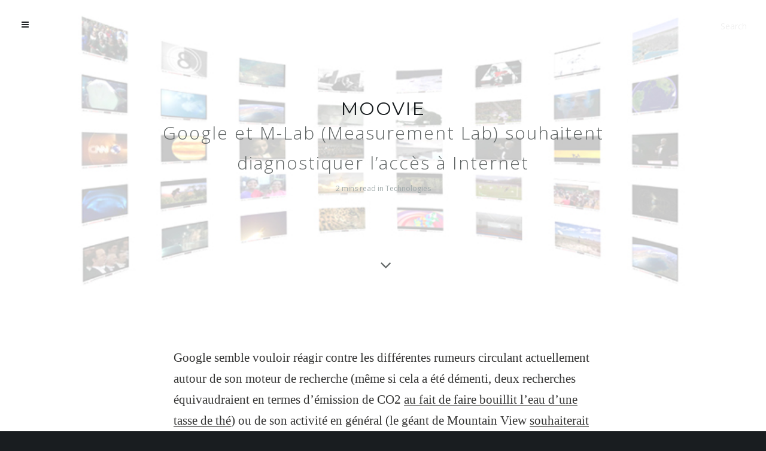

--- FILE ---
content_type: text/html; charset=UTF-8
request_url: https://www.moovie.fr/index.php/2009/01/31/google-et-m-lab-measurement-lab-souhaitent-diagnostiquer-laccs-internet/
body_size: 55063
content:
<!DOCTYPE html>
<html dir="ltr" lang="fr-FR" prefix="og: https://ogp.me/ns#">
<head>

	<meta charset="UTF-8" />
	<meta name="viewport" content="width=device-width, initial-scale=1.0" />
	
	
	
	<link rel="profile" href="https://gmpg.org/xfn/11" />
	<link rel="pingback" href="https://www.moovie.fr/xmlrpc.php" />
	
	<meta name="viewport" content="width=device-width, minimum-scale=1.0, maximum-scale=1.0, initial-scale=1.0" />

	<!--[if IE]>
    <script src="https://html5shiv.googlecode.com/svn/trunk/html5.js"></script>
	<![endif]-->

	<!--[if lte IE 9]>
	<link rel="stylesheet" type="text/css" href="https://www.moovie.fr/wp-content/themes/Typer/includes/css/ie.css" media="screen"/>
	<![endif]-->
	
	<script type="text/javascript">
	document.documentElement.className = 'js';
	</script>
	
		<!-- Get the favicon -->
	<link rel="icon" type="image/png" href="https://www.moovie.fr/wp-content/moovie_logo1.png
" />
	
	<script type="text/javascript">
/* <![CDATA[ */
window.JetpackScriptData = {"site":{"icon":"","title":"moovie","host":"unknown","is_wpcom_platform":false}};
/* ]]> */
</script>
	<style>img:is([sizes="auto" i], [sizes^="auto," i]) { contain-intrinsic-size: 3000px 1500px }</style>
	
		<!-- All in One SEO 4.9.3 - aioseo.com -->
		<title>Google et M-Lab (Measurement Lab) souhaitent diagnostiquer l’accès à Internet | moovie</title>
	<meta name="description" content="Google semble vouloir réagir contre les différentes rumeurs circulant actuellement autour de son moteur de recherche (même si cela a été démenti, deux recherches équivaudraient en termes d’émission de CO2 au fait de faire bouillit l’eau d’une tasse de thé) ou de son activité en général (le géant de Mountain View souhaiterait détourner le principe" />
	<meta name="robots" content="max-image-preview:large" />
	<meta name="author" content="Cédric Bellenger"/>
	<link rel="canonical" href="https://www.moovie.fr/index.php/2009/01/31/google-et-m-lab-measurement-lab-souhaitent-diagnostiquer-laccs-internet/" />
	<meta name="generator" content="All in One SEO (AIOSEO) 4.9.3" />
		<meta property="og:locale" content="fr_FR" />
		<meta property="og:site_name" content="moovie |" />
		<meta property="og:type" content="article" />
		<meta property="og:title" content="Google et M-Lab (Measurement Lab) souhaitent diagnostiquer l’accès à Internet | moovie" />
		<meta property="og:description" content="Google semble vouloir réagir contre les différentes rumeurs circulant actuellement autour de son moteur de recherche (même si cela a été démenti, deux recherches équivaudraient en termes d’émission de CO2 au fait de faire bouillit l’eau d’une tasse de thé) ou de son activité en général (le géant de Mountain View souhaiterait détourner le principe" />
		<meta property="og:url" content="https://www.moovie.fr/index.php/2009/01/31/google-et-m-lab-measurement-lab-souhaitent-diagnostiquer-laccs-internet/" />
		<meta property="article:published_time" content="2009-01-31T11:25:45+00:00" />
		<meta property="article:modified_time" content="2009-01-31T11:25:45+00:00" />
		<meta name="twitter:card" content="summary" />
		<meta name="twitter:title" content="Google et M-Lab (Measurement Lab) souhaitent diagnostiquer l’accès à Internet | moovie" />
		<meta name="twitter:description" content="Google semble vouloir réagir contre les différentes rumeurs circulant actuellement autour de son moteur de recherche (même si cela a été démenti, deux recherches équivaudraient en termes d’émission de CO2 au fait de faire bouillit l’eau d’une tasse de thé) ou de son activité en général (le géant de Mountain View souhaiterait détourner le principe" />
		<script type="application/ld+json" class="aioseo-schema">
			{"@context":"https:\/\/schema.org","@graph":[{"@type":"Article","@id":"https:\/\/www.moovie.fr\/index.php\/2009\/01\/31\/google-et-m-lab-measurement-lab-souhaitent-diagnostiquer-laccs-internet\/#article","name":"Google et M-Lab (Measurement Lab) souhaitent diagnostiquer l\u2019acc\u00e8s \u00e0 Internet | moovie","headline":"Google et M-Lab (Measurement Lab) souhaitent diagnostiquer l&rsquo;acc&egrave;s &agrave; Internet","author":{"@id":"https:\/\/www.moovie.fr\/index.php\/author\/cedricbellenger\/#author"},"publisher":{"@id":"https:\/\/www.moovie.fr\/#organization"},"datePublished":"2009-01-31T12:25:45+01:00","dateModified":"2009-01-31T12:25:45+01:00","inLanguage":"fr-FR","commentCount":1,"mainEntityOfPage":{"@id":"https:\/\/www.moovie.fr\/index.php\/2009\/01\/31\/google-et-m-lab-measurement-lab-souhaitent-diagnostiquer-laccs-internet\/#webpage"},"isPartOf":{"@id":"https:\/\/www.moovie.fr\/index.php\/2009\/01\/31\/google-et-m-lab-measurement-lab-souhaitent-diagnostiquer-laccs-internet\/#webpage"},"articleSection":"Technologies, google, m-lab, measurement lab, net neutrality, vint cerf, vinton cerf"},{"@type":"BreadcrumbList","@id":"https:\/\/www.moovie.fr\/index.php\/2009\/01\/31\/google-et-m-lab-measurement-lab-souhaitent-diagnostiquer-laccs-internet\/#breadcrumblist","itemListElement":[{"@type":"ListItem","@id":"https:\/\/www.moovie.fr#listItem","position":1,"name":"Home","item":"https:\/\/www.moovie.fr","nextItem":{"@type":"ListItem","@id":"https:\/\/www.moovie.fr\/index.php\/category\/news_web\/#listItem","name":"Actualit\u00e9 web"}},{"@type":"ListItem","@id":"https:\/\/www.moovie.fr\/index.php\/category\/news_web\/#listItem","position":2,"name":"Actualit\u00e9 web","item":"https:\/\/www.moovie.fr\/index.php\/category\/news_web\/","nextItem":{"@type":"ListItem","@id":"https:\/\/www.moovie.fr\/index.php\/category\/news_web\/technologies\/#listItem","name":"Technologies"},"previousItem":{"@type":"ListItem","@id":"https:\/\/www.moovie.fr#listItem","name":"Home"}},{"@type":"ListItem","@id":"https:\/\/www.moovie.fr\/index.php\/category\/news_web\/technologies\/#listItem","position":3,"name":"Technologies","item":"https:\/\/www.moovie.fr\/index.php\/category\/news_web\/technologies\/","nextItem":{"@type":"ListItem","@id":"https:\/\/www.moovie.fr\/index.php\/2009\/01\/31\/google-et-m-lab-measurement-lab-souhaitent-diagnostiquer-laccs-internet\/#listItem","name":"Google et M-Lab (Measurement Lab) souhaitent diagnostiquer l&rsquo;acc&egrave;s &agrave; Internet"},"previousItem":{"@type":"ListItem","@id":"https:\/\/www.moovie.fr\/index.php\/category\/news_web\/#listItem","name":"Actualit\u00e9 web"}},{"@type":"ListItem","@id":"https:\/\/www.moovie.fr\/index.php\/2009\/01\/31\/google-et-m-lab-measurement-lab-souhaitent-diagnostiquer-laccs-internet\/#listItem","position":4,"name":"Google et M-Lab (Measurement Lab) souhaitent diagnostiquer l&rsquo;acc&egrave;s &agrave; Internet","previousItem":{"@type":"ListItem","@id":"https:\/\/www.moovie.fr\/index.php\/category\/news_web\/technologies\/#listItem","name":"Technologies"}}]},{"@type":"Organization","@id":"https:\/\/www.moovie.fr\/#organization","name":"moovie","url":"https:\/\/www.moovie.fr\/"},{"@type":"Person","@id":"https:\/\/www.moovie.fr\/index.php\/author\/cedricbellenger\/#author","url":"https:\/\/www.moovie.fr\/index.php\/author\/cedricbellenger\/","name":"C\u00e9dric Bellenger","image":{"@type":"ImageObject","@id":"https:\/\/www.moovie.fr\/index.php\/2009\/01\/31\/google-et-m-lab-measurement-lab-souhaitent-diagnostiquer-laccs-internet\/#authorImage","url":"https:\/\/secure.gravatar.com\/avatar\/70c92a2792ed62ee844a341299fcc61249636b7e36fb4e149eb6ee73a36983ae?s=96&r=g","width":96,"height":96,"caption":"C\u00e9dric Bellenger"}},{"@type":"WebPage","@id":"https:\/\/www.moovie.fr\/index.php\/2009\/01\/31\/google-et-m-lab-measurement-lab-souhaitent-diagnostiquer-laccs-internet\/#webpage","url":"https:\/\/www.moovie.fr\/index.php\/2009\/01\/31\/google-et-m-lab-measurement-lab-souhaitent-diagnostiquer-laccs-internet\/","name":"Google et M-Lab (Measurement Lab) souhaitent diagnostiquer l\u2019acc\u00e8s \u00e0 Internet | moovie","description":"Google semble vouloir r\u00e9agir contre les diff\u00e9rentes rumeurs circulant actuellement autour de son moteur de recherche (m\u00eame si cela a \u00e9t\u00e9 d\u00e9menti, deux recherches \u00e9quivaudraient en termes d\u2019\u00e9mission de CO2 au fait de faire bouillit l\u2019eau d\u2019une tasse de th\u00e9) ou de son activit\u00e9 en g\u00e9n\u00e9ral (le g\u00e9ant de Mountain View souhaiterait d\u00e9tourner le principe","inLanguage":"fr-FR","isPartOf":{"@id":"https:\/\/www.moovie.fr\/#website"},"breadcrumb":{"@id":"https:\/\/www.moovie.fr\/index.php\/2009\/01\/31\/google-et-m-lab-measurement-lab-souhaitent-diagnostiquer-laccs-internet\/#breadcrumblist"},"author":{"@id":"https:\/\/www.moovie.fr\/index.php\/author\/cedricbellenger\/#author"},"creator":{"@id":"https:\/\/www.moovie.fr\/index.php\/author\/cedricbellenger\/#author"},"datePublished":"2009-01-31T12:25:45+01:00","dateModified":"2009-01-31T12:25:45+01:00"},{"@type":"WebSite","@id":"https:\/\/www.moovie.fr\/#website","url":"https:\/\/www.moovie.fr\/","name":"moovie","inLanguage":"fr-FR","publisher":{"@id":"https:\/\/www.moovie.fr\/#organization"}}]}
		</script>
		<!-- All in One SEO -->

<link rel='dns-prefetch' href='//www.googletagmanager.com' />
<link rel='dns-prefetch' href='//stats.wp.com' />
<link rel='dns-prefetch' href='//fonts.googleapis.com' />
<link rel='dns-prefetch' href='//pagead2.googlesyndication.com' />
<link rel="alternate" type="application/rss+xml" title="moovie &raquo; Flux" href="https://www.moovie.fr/index.php/feed/" />
<link rel="alternate" type="application/rss+xml" title="moovie &raquo; Flux des commentaires" href="https://www.moovie.fr/index.php/comments/feed/" />
<link rel="alternate" type="application/rss+xml" title="moovie &raquo; Google et M-Lab (Measurement Lab) souhaitent diagnostiquer l&rsquo;acc&egrave;s &agrave; Internet Flux des commentaires" href="https://www.moovie.fr/index.php/2009/01/31/google-et-m-lab-measurement-lab-souhaitent-diagnostiquer-laccs-internet/feed/" />
<script type="text/javascript">
/* <![CDATA[ */
window._wpemojiSettings = {"baseUrl":"https:\/\/s.w.org\/images\/core\/emoji\/16.0.1\/72x72\/","ext":".png","svgUrl":"https:\/\/s.w.org\/images\/core\/emoji\/16.0.1\/svg\/","svgExt":".svg","source":{"concatemoji":"https:\/\/www.moovie.fr\/wp-includes\/js\/wp-emoji-release.min.js?ver=b458f1193cd83f5989cb11f4dbda759c"}};
/*! This file is auto-generated */
!function(s,n){var o,i,e;function c(e){try{var t={supportTests:e,timestamp:(new Date).valueOf()};sessionStorage.setItem(o,JSON.stringify(t))}catch(e){}}function p(e,t,n){e.clearRect(0,0,e.canvas.width,e.canvas.height),e.fillText(t,0,0);var t=new Uint32Array(e.getImageData(0,0,e.canvas.width,e.canvas.height).data),a=(e.clearRect(0,0,e.canvas.width,e.canvas.height),e.fillText(n,0,0),new Uint32Array(e.getImageData(0,0,e.canvas.width,e.canvas.height).data));return t.every(function(e,t){return e===a[t]})}function u(e,t){e.clearRect(0,0,e.canvas.width,e.canvas.height),e.fillText(t,0,0);for(var n=e.getImageData(16,16,1,1),a=0;a<n.data.length;a++)if(0!==n.data[a])return!1;return!0}function f(e,t,n,a){switch(t){case"flag":return n(e,"\ud83c\udff3\ufe0f\u200d\u26a7\ufe0f","\ud83c\udff3\ufe0f\u200b\u26a7\ufe0f")?!1:!n(e,"\ud83c\udde8\ud83c\uddf6","\ud83c\udde8\u200b\ud83c\uddf6")&&!n(e,"\ud83c\udff4\udb40\udc67\udb40\udc62\udb40\udc65\udb40\udc6e\udb40\udc67\udb40\udc7f","\ud83c\udff4\u200b\udb40\udc67\u200b\udb40\udc62\u200b\udb40\udc65\u200b\udb40\udc6e\u200b\udb40\udc67\u200b\udb40\udc7f");case"emoji":return!a(e,"\ud83e\udedf")}return!1}function g(e,t,n,a){var r="undefined"!=typeof WorkerGlobalScope&&self instanceof WorkerGlobalScope?new OffscreenCanvas(300,150):s.createElement("canvas"),o=r.getContext("2d",{willReadFrequently:!0}),i=(o.textBaseline="top",o.font="600 32px Arial",{});return e.forEach(function(e){i[e]=t(o,e,n,a)}),i}function t(e){var t=s.createElement("script");t.src=e,t.defer=!0,s.head.appendChild(t)}"undefined"!=typeof Promise&&(o="wpEmojiSettingsSupports",i=["flag","emoji"],n.supports={everything:!0,everythingExceptFlag:!0},e=new Promise(function(e){s.addEventListener("DOMContentLoaded",e,{once:!0})}),new Promise(function(t){var n=function(){try{var e=JSON.parse(sessionStorage.getItem(o));if("object"==typeof e&&"number"==typeof e.timestamp&&(new Date).valueOf()<e.timestamp+604800&&"object"==typeof e.supportTests)return e.supportTests}catch(e){}return null}();if(!n){if("undefined"!=typeof Worker&&"undefined"!=typeof OffscreenCanvas&&"undefined"!=typeof URL&&URL.createObjectURL&&"undefined"!=typeof Blob)try{var e="postMessage("+g.toString()+"("+[JSON.stringify(i),f.toString(),p.toString(),u.toString()].join(",")+"));",a=new Blob([e],{type:"text/javascript"}),r=new Worker(URL.createObjectURL(a),{name:"wpTestEmojiSupports"});return void(r.onmessage=function(e){c(n=e.data),r.terminate(),t(n)})}catch(e){}c(n=g(i,f,p,u))}t(n)}).then(function(e){for(var t in e)n.supports[t]=e[t],n.supports.everything=n.supports.everything&&n.supports[t],"flag"!==t&&(n.supports.everythingExceptFlag=n.supports.everythingExceptFlag&&n.supports[t]);n.supports.everythingExceptFlag=n.supports.everythingExceptFlag&&!n.supports.flag,n.DOMReady=!1,n.readyCallback=function(){n.DOMReady=!0}}).then(function(){return e}).then(function(){var e;n.supports.everything||(n.readyCallback(),(e=n.source||{}).concatemoji?t(e.concatemoji):e.wpemoji&&e.twemoji&&(t(e.twemoji),t(e.wpemoji)))}))}((window,document),window._wpemojiSettings);
/* ]]> */
</script>
<style id='wp-emoji-styles-inline-css' type='text/css'>

	img.wp-smiley, img.emoji {
		display: inline !important;
		border: none !important;
		box-shadow: none !important;
		height: 1em !important;
		width: 1em !important;
		margin: 0 0.07em !important;
		vertical-align: -0.1em !important;
		background: none !important;
		padding: 0 !important;
	}
</style>
<link rel='stylesheet' id='wp-block-library-css' href='https://www.moovie.fr/wp-content/plugins/gutenberg/build/styles/block-library/style.min.css?ver=22.4.1' type='text/css' media='all' />
<style id='classic-theme-styles-inline-css' type='text/css'>
.wp-block-button__link{background-color:#32373c;border-radius:9999px;box-shadow:none;color:#fff;font-size:1.125em;padding:calc(.667em + 2px) calc(1.333em + 2px);text-decoration:none}.wp-block-file__button{background:#32373c;color:#fff}.wp-block-accordion-heading{margin:0}.wp-block-accordion-heading__toggle{background-color:inherit!important;color:inherit!important}.wp-block-accordion-heading__toggle:not(:focus-visible){outline:none}.wp-block-accordion-heading__toggle:focus,.wp-block-accordion-heading__toggle:hover{background-color:inherit!important;border:none;box-shadow:none;color:inherit;padding:var(--wp--preset--spacing--20,1em) 0;text-decoration:none}.wp-block-accordion-heading__toggle:focus-visible{outline:auto;outline-offset:0}
</style>
<link rel='stylesheet' id='aioseo/css/src/vue/standalone/blocks/table-of-contents/global.scss-css' href='https://www.moovie.fr/wp-content/plugins/all-in-one-seo-pack/dist/Lite/assets/css/table-of-contents/global.e90f6d47.css?ver=4.9.3' type='text/css' media='all' />
<link rel='stylesheet' id='mediaelement-css' href='https://www.moovie.fr/wp-includes/js/mediaelement/mediaelementplayer-legacy.min.css?ver=4.2.17' type='text/css' media='all' />
<link rel='stylesheet' id='wp-mediaelement-css' href='https://www.moovie.fr/wp-includes/js/mediaelement/wp-mediaelement.min.css?ver=b458f1193cd83f5989cb11f4dbda759c' type='text/css' media='all' />
<style id='jetpack-sharing-buttons-style-inline-css' type='text/css'>
.jetpack-sharing-buttons__services-list{display:flex;flex-direction:row;flex-wrap:wrap;gap:0;list-style-type:none;margin:5px;padding:0}.jetpack-sharing-buttons__services-list.has-small-icon-size{font-size:12px}.jetpack-sharing-buttons__services-list.has-normal-icon-size{font-size:16px}.jetpack-sharing-buttons__services-list.has-large-icon-size{font-size:24px}.jetpack-sharing-buttons__services-list.has-huge-icon-size{font-size:36px}@media print{.jetpack-sharing-buttons__services-list{display:none!important}}.editor-styles-wrapper .wp-block-jetpack-sharing-buttons{gap:0;padding-inline-start:0}ul.jetpack-sharing-buttons__services-list.has-background{padding:1.25em 2.375em}
</style>
<style id='global-styles-inline-css' type='text/css'>
:root{--wp--preset--aspect-ratio--square: 1;--wp--preset--aspect-ratio--4-3: 4/3;--wp--preset--aspect-ratio--3-4: 3/4;--wp--preset--aspect-ratio--3-2: 3/2;--wp--preset--aspect-ratio--2-3: 2/3;--wp--preset--aspect-ratio--16-9: 16/9;--wp--preset--aspect-ratio--9-16: 9/16;--wp--preset--color--black: #000000;--wp--preset--color--cyan-bluish-gray: #abb8c3;--wp--preset--color--white: #ffffff;--wp--preset--color--pale-pink: #f78da7;--wp--preset--color--vivid-red: #cf2e2e;--wp--preset--color--luminous-vivid-orange: #ff6900;--wp--preset--color--luminous-vivid-amber: #fcb900;--wp--preset--color--light-green-cyan: #7bdcb5;--wp--preset--color--vivid-green-cyan: #00d084;--wp--preset--color--pale-cyan-blue: #8ed1fc;--wp--preset--color--vivid-cyan-blue: #0693e3;--wp--preset--color--vivid-purple: #9b51e0;--wp--preset--gradient--vivid-cyan-blue-to-vivid-purple: linear-gradient(135deg,rgb(6,147,227) 0%,rgb(155,81,224) 100%);--wp--preset--gradient--light-green-cyan-to-vivid-green-cyan: linear-gradient(135deg,rgb(122,220,180) 0%,rgb(0,208,130) 100%);--wp--preset--gradient--luminous-vivid-amber-to-luminous-vivid-orange: linear-gradient(135deg,rgb(252,185,0) 0%,rgb(255,105,0) 100%);--wp--preset--gradient--luminous-vivid-orange-to-vivid-red: linear-gradient(135deg,rgb(255,105,0) 0%,rgb(207,46,46) 100%);--wp--preset--gradient--very-light-gray-to-cyan-bluish-gray: linear-gradient(135deg,rgb(238,238,238) 0%,rgb(169,184,195) 100%);--wp--preset--gradient--cool-to-warm-spectrum: linear-gradient(135deg,rgb(74,234,220) 0%,rgb(151,120,209) 20%,rgb(207,42,186) 40%,rgb(238,44,130) 60%,rgb(251,105,98) 80%,rgb(254,248,76) 100%);--wp--preset--gradient--blush-light-purple: linear-gradient(135deg,rgb(255,206,236) 0%,rgb(152,150,240) 100%);--wp--preset--gradient--blush-bordeaux: linear-gradient(135deg,rgb(254,205,165) 0%,rgb(254,45,45) 50%,rgb(107,0,62) 100%);--wp--preset--gradient--luminous-dusk: linear-gradient(135deg,rgb(255,203,112) 0%,rgb(199,81,192) 50%,rgb(65,88,208) 100%);--wp--preset--gradient--pale-ocean: linear-gradient(135deg,rgb(255,245,203) 0%,rgb(182,227,212) 50%,rgb(51,167,181) 100%);--wp--preset--gradient--electric-grass: linear-gradient(135deg,rgb(202,248,128) 0%,rgb(113,206,126) 100%);--wp--preset--gradient--midnight: linear-gradient(135deg,rgb(2,3,129) 0%,rgb(40,116,252) 100%);--wp--preset--font-size--small: 13px;--wp--preset--font-size--medium: 20px;--wp--preset--font-size--large: 36px;--wp--preset--font-size--x-large: 42px;--wp--preset--spacing--20: 0.44rem;--wp--preset--spacing--30: 0.67rem;--wp--preset--spacing--40: 1rem;--wp--preset--spacing--50: 1.5rem;--wp--preset--spacing--60: 2.25rem;--wp--preset--spacing--70: 3.38rem;--wp--preset--spacing--80: 5.06rem;--wp--preset--shadow--natural: 6px 6px 9px rgba(0, 0, 0, 0.2);--wp--preset--shadow--deep: 12px 12px 50px rgba(0, 0, 0, 0.4);--wp--preset--shadow--sharp: 6px 6px 0px rgba(0, 0, 0, 0.2);--wp--preset--shadow--outlined: 6px 6px 0px -3px rgb(255, 255, 255), 6px 6px rgb(0, 0, 0);--wp--preset--shadow--crisp: 6px 6px 0px rgb(0, 0, 0);}:where(body) { margin: 0; }:where(.is-layout-flex){gap: 0.5em;}:where(.is-layout-grid){gap: 0.5em;}body .is-layout-flex{display: flex;}.is-layout-flex{flex-wrap: wrap;align-items: center;}.is-layout-flex > :is(*, div){margin: 0;}body .is-layout-grid{display: grid;}.is-layout-grid > :is(*, div){margin: 0;}body{padding-top: 0px;padding-right: 0px;padding-bottom: 0px;padding-left: 0px;}a:where(:not(.wp-element-button)){text-decoration: underline;}:root :where(.wp-element-button, .wp-block-button__link){background-color: #32373c;border-width: 0;color: #fff;font-family: inherit;font-size: inherit;font-style: inherit;font-weight: inherit;letter-spacing: inherit;line-height: inherit;padding-top: calc(0.667em + 2px);padding-right: calc(1.333em + 2px);padding-bottom: calc(0.667em + 2px);padding-left: calc(1.333em + 2px);text-decoration: none;text-transform: inherit;}.has-black-color{color: var(--wp--preset--color--black) !important;}.has-cyan-bluish-gray-color{color: var(--wp--preset--color--cyan-bluish-gray) !important;}.has-white-color{color: var(--wp--preset--color--white) !important;}.has-pale-pink-color{color: var(--wp--preset--color--pale-pink) !important;}.has-vivid-red-color{color: var(--wp--preset--color--vivid-red) !important;}.has-luminous-vivid-orange-color{color: var(--wp--preset--color--luminous-vivid-orange) !important;}.has-luminous-vivid-amber-color{color: var(--wp--preset--color--luminous-vivid-amber) !important;}.has-light-green-cyan-color{color: var(--wp--preset--color--light-green-cyan) !important;}.has-vivid-green-cyan-color{color: var(--wp--preset--color--vivid-green-cyan) !important;}.has-pale-cyan-blue-color{color: var(--wp--preset--color--pale-cyan-blue) !important;}.has-vivid-cyan-blue-color{color: var(--wp--preset--color--vivid-cyan-blue) !important;}.has-vivid-purple-color{color: var(--wp--preset--color--vivid-purple) !important;}.has-black-background-color{background-color: var(--wp--preset--color--black) !important;}.has-cyan-bluish-gray-background-color{background-color: var(--wp--preset--color--cyan-bluish-gray) !important;}.has-white-background-color{background-color: var(--wp--preset--color--white) !important;}.has-pale-pink-background-color{background-color: var(--wp--preset--color--pale-pink) !important;}.has-vivid-red-background-color{background-color: var(--wp--preset--color--vivid-red) !important;}.has-luminous-vivid-orange-background-color{background-color: var(--wp--preset--color--luminous-vivid-orange) !important;}.has-luminous-vivid-amber-background-color{background-color: var(--wp--preset--color--luminous-vivid-amber) !important;}.has-light-green-cyan-background-color{background-color: var(--wp--preset--color--light-green-cyan) !important;}.has-vivid-green-cyan-background-color{background-color: var(--wp--preset--color--vivid-green-cyan) !important;}.has-pale-cyan-blue-background-color{background-color: var(--wp--preset--color--pale-cyan-blue) !important;}.has-vivid-cyan-blue-background-color{background-color: var(--wp--preset--color--vivid-cyan-blue) !important;}.has-vivid-purple-background-color{background-color: var(--wp--preset--color--vivid-purple) !important;}.has-black-border-color{border-color: var(--wp--preset--color--black) !important;}.has-cyan-bluish-gray-border-color{border-color: var(--wp--preset--color--cyan-bluish-gray) !important;}.has-white-border-color{border-color: var(--wp--preset--color--white) !important;}.has-pale-pink-border-color{border-color: var(--wp--preset--color--pale-pink) !important;}.has-vivid-red-border-color{border-color: var(--wp--preset--color--vivid-red) !important;}.has-luminous-vivid-orange-border-color{border-color: var(--wp--preset--color--luminous-vivid-orange) !important;}.has-luminous-vivid-amber-border-color{border-color: var(--wp--preset--color--luminous-vivid-amber) !important;}.has-light-green-cyan-border-color{border-color: var(--wp--preset--color--light-green-cyan) !important;}.has-vivid-green-cyan-border-color{border-color: var(--wp--preset--color--vivid-green-cyan) !important;}.has-pale-cyan-blue-border-color{border-color: var(--wp--preset--color--pale-cyan-blue) !important;}.has-vivid-cyan-blue-border-color{border-color: var(--wp--preset--color--vivid-cyan-blue) !important;}.has-vivid-purple-border-color{border-color: var(--wp--preset--color--vivid-purple) !important;}.has-vivid-cyan-blue-to-vivid-purple-gradient-background{background: var(--wp--preset--gradient--vivid-cyan-blue-to-vivid-purple) !important;}.has-light-green-cyan-to-vivid-green-cyan-gradient-background{background: var(--wp--preset--gradient--light-green-cyan-to-vivid-green-cyan) !important;}.has-luminous-vivid-amber-to-luminous-vivid-orange-gradient-background{background: var(--wp--preset--gradient--luminous-vivid-amber-to-luminous-vivid-orange) !important;}.has-luminous-vivid-orange-to-vivid-red-gradient-background{background: var(--wp--preset--gradient--luminous-vivid-orange-to-vivid-red) !important;}.has-very-light-gray-to-cyan-bluish-gray-gradient-background{background: var(--wp--preset--gradient--very-light-gray-to-cyan-bluish-gray) !important;}.has-cool-to-warm-spectrum-gradient-background{background: var(--wp--preset--gradient--cool-to-warm-spectrum) !important;}.has-blush-light-purple-gradient-background{background: var(--wp--preset--gradient--blush-light-purple) !important;}.has-blush-bordeaux-gradient-background{background: var(--wp--preset--gradient--blush-bordeaux) !important;}.has-luminous-dusk-gradient-background{background: var(--wp--preset--gradient--luminous-dusk) !important;}.has-pale-ocean-gradient-background{background: var(--wp--preset--gradient--pale-ocean) !important;}.has-electric-grass-gradient-background{background: var(--wp--preset--gradient--electric-grass) !important;}.has-midnight-gradient-background{background: var(--wp--preset--gradient--midnight) !important;}.has-small-font-size{font-size: var(--wp--preset--font-size--small) !important;}.has-medium-font-size{font-size: var(--wp--preset--font-size--medium) !important;}.has-large-font-size{font-size: var(--wp--preset--font-size--large) !important;}.has-x-large-font-size{font-size: var(--wp--preset--font-size--x-large) !important;}
:where(.wp-block-columns.is-layout-flex){gap: 2em;}:where(.wp-block-columns.is-layout-grid){gap: 2em;}
:root :where(.wp-block-pullquote){font-size: 1.5em;line-height: 1.6;}
:where(.wp-block-post-template.is-layout-flex){gap: 1.25em;}:where(.wp-block-post-template.is-layout-grid){gap: 1.25em;}
:where(.wp-block-term-template.is-layout-flex){gap: 1.25em;}:where(.wp-block-term-template.is-layout-grid){gap: 1.25em;}
</style>
<link rel='stylesheet' id='style-css' href='https://www.moovie.fr/wp-content/themes/Typer/style.css?ver=b458f1193cd83f5989cb11f4dbda759c' type='text/css' media='all' />
<link rel='stylesheet' id='mediaqueries_css-css' href='https://www.moovie.fr/wp-content/themes/Typer/media-queries.css?ver=0.1' type='text/css' media='screen' />
<link rel='stylesheet' id='font_awesome_css-css' href='https://www.moovie.fr/wp-content/themes/Typer/includes/fontawesome/font-awesome.css?ver=0.1' type='text/css' media='screen' />
<link rel='stylesheet' id='google_opensans-css' href='https://fonts.googleapis.com/css?family=Open+Sans%3A300%2C400%2C600%2C700&#038;ver=b458f1193cd83f5989cb11f4dbda759c' type='text/css' media='all' />
<link rel='stylesheet' id='google_montserrat-css' href='https://fonts.googleapis.com/css?family=Montserrat&#038;ver=b458f1193cd83f5989cb11f4dbda759c' type='text/css' media='all' />
<script type="text/javascript" src="https://www.moovie.fr/wp-includes/js/jquery/jquery.min.js?ver=3.7.1" id="jquery-core-js"></script>
<script type="text/javascript" src="https://www.moovie.fr/wp-includes/js/jquery/jquery-migrate.min.js?ver=3.4.1" id="jquery-migrate-js"></script>

<!-- Extrait de code de la balise Google (gtag.js) ajouté par Site Kit -->
<!-- Extrait Google Analytics ajouté par Site Kit -->
<script type="text/javascript" src="https://www.googletagmanager.com/gtag/js?id=GT-P8V2H3Z" id="google_gtagjs-js" async></script>
<script type="text/javascript" id="google_gtagjs-js-after">
/* <![CDATA[ */
window.dataLayer = window.dataLayer || [];function gtag(){dataLayer.push(arguments);}
gtag("set","linker",{"domains":["www.moovie.fr"]});
gtag("js", new Date());
gtag("set", "developer_id.dZTNiMT", true);
gtag("config", "GT-P8V2H3Z", {"googlesitekit_post_type":"post"});
 window._googlesitekit = window._googlesitekit || {}; window._googlesitekit.throttledEvents = []; window._googlesitekit.gtagEvent = (name, data) => { var key = JSON.stringify( { name, data } ); if ( !! window._googlesitekit.throttledEvents[ key ] ) { return; } window._googlesitekit.throttledEvents[ key ] = true; setTimeout( () => { delete window._googlesitekit.throttledEvents[ key ]; }, 5 ); gtag( "event", name, { ...data, event_source: "site-kit" } ); }; 
/* ]]> */
</script>
<link rel="https://api.w.org/" href="https://www.moovie.fr/index.php/wp-json/" /><link rel="alternate" title="JSON" type="application/json" href="https://www.moovie.fr/index.php/wp-json/wp/v2/posts/934" /><link rel="EditURI" type="application/rsd+xml" title="RSD" href="https://www.moovie.fr/xmlrpc.php?rsd" />
<link rel="alternate" title="oEmbed (JSON)" type="application/json+oembed" href="https://www.moovie.fr/index.php/wp-json/oembed/1.0/embed?url=https%3A%2F%2Fwww.moovie.fr%2Findex.php%2F2009%2F01%2F31%2Fgoogle-et-m-lab-measurement-lab-souhaitent-diagnostiquer-laccs-internet%2F" />
<link rel="alternate" title="oEmbed (XML)" type="text/xml+oembed" href="https://www.moovie.fr/index.php/wp-json/oembed/1.0/embed?url=https%3A%2F%2Fwww.moovie.fr%2Findex.php%2F2009%2F01%2F31%2Fgoogle-et-m-lab-measurement-lab-souhaitent-diagnostiquer-laccs-internet%2F&#038;format=xml" />
<meta name="generator" content="Site Kit by Google 1.170.0" />	<style>img#wpstats{display:none}</style>
		<style type="text/css">
.home #header, .home .header-main {max-height:500px;}
</style>
<style type="text/css">
.single #header, .single .header-main {max-height:500px;}
</style>
<style type="text/css">
.page #header, .page .header-main {max-height:500px;}
</style>

 
<style type="text/css">  
body {color:;}
#footer-bottom, body, #sidr {background:;} 
#footer-bottom-inside, #footer-bottom-inside a, #footer-bottom-inside .socials a, #footer-bottom-inside a i {color:#616666;}
.floating-menu {background:;}
</style>


<!-- Balises Meta Google AdSense ajoutées par Site Kit -->
<meta name="google-adsense-platform-account" content="ca-host-pub-2644536267352236">
<meta name="google-adsense-platform-domain" content="sitekit.withgoogle.com">
<!-- Fin des balises Meta End Google AdSense ajoutées par Site Kit -->

<!-- Extrait Google AdSense ajouté par Site Kit -->
<script type="text/javascript" async="async" src="https://pagead2.googlesyndication.com/pagead/js/adsbygoogle.js?client=ca-pub-4012167192266144&amp;host=ca-host-pub-2644536267352236" crossorigin="anonymous"></script>

<!-- End Google AdSense snippet added by Site Kit -->

<!-- Google Webmaster tools -->
<meta name="google-site-verification" content="qqHf7PiEG89GE4veT4jP3hqBjuQttuFEFo4e-1AsQJY" />
    
<!-- Google Adsense -->
<script async src="https://pagead2.googlesyndication.com/pagead/js/adsbygoogle.js?client=ca-pub-4012167192266144"
     crossorigin="anonymous"></script>

<script>
  (function(i,s,o,g,r,a,m){i['GoogleAnalyticsObject']=r;i[r]=i[r]||function(){
  (i[r].q=i[r].q||[]).push(arguments)},i[r].l=1*new Date();a=s.createElement(o),
  m=s.getElementsByTagName(o)[0];a.async=1;a.src=g;m.parentNode.insertBefore(a,m)
  })(window,document,'script','//www.google-analytics.com/analytics.js','ga');

  ga('create', 'UA-1185758-2', 'auto');
  ga('send', 'pageview');

</script>

</head>

<body data-rsssl=1 class="wp-singular post-template-default single single-post postid-934 single-format-standard wp-theme-Typer">

<!-- Google Tag Manager -->
<!--
<noscript><iframe src="//www.googletagmanager.com/ns.html?id=GTM-W259VT"
height="0" width="0" style="display:none;visibility:hidden"></iframe></noscript>
<script>(function(w,d,s,l,i){w[l]=w[l]||[];w[l].push({'gtm.start':
new Date().getTime(),event:'gtm.js'});var f=d.getElementsByTagName(s)[0],
j=d.createElement(s),dl=l!='dataLayer'?'&l='+l:'';j.async=true;j.src=
'//www.googletagmanager.com/gtm.js?id='+i+dl;f.parentNode.insertBefore(j,f);
})(window,document,'script','dataLayer','GTM-W259VT');</script>
-->
<!-- End Google Tag Manager -->

<!-- Loading bar frame animation -->
<div id="loadingbar-frame"></div>

<!-- Sidebar slide in -->
<div id="sidr" >

	<div class="nano">

		<div id="navwrap" class="nano-content">		

			<div class="animated fadeIn clearfix">

				<h5 class="widgettitle">Navigation <span><a href="#" id="close">Close</a></span></h5>
					
				<!-- Main theme navigation -->
				<nav role="navigation" class="header-nav">
					<div class="menu-menu-container"><ul id="menu-menu" class="nav clearfix"><li id="menu-item-1451" class="menu-item menu-item-type-custom menu-item-object-custom menu-item-home menu-item-1451"><a href="https://www.moovie.fr/">HOME</a></li>
<li id="menu-item-1495" class="menu-item menu-item-type-taxonomy menu-item-object-category menu-item-1495"><a href="https://www.moovie.fr/index.php/category/analyse/">Analyse</a></li>
<li id="menu-item-1496" class="menu-item menu-item-type-taxonomy menu-item-object-category current-post-ancestor menu-item-has-children menu-item-1496"><a href="https://www.moovie.fr/index.php/category/news_web/">Actualité web</a>
<ul class="sub-menu">
	<li id="menu-item-1497" class="menu-item menu-item-type-taxonomy menu-item-object-category menu-item-1497"><a href="https://www.moovie.fr/index.php/category/news_web/divers/">Divers</a></li>
	<li id="menu-item-1498" class="menu-item menu-item-type-taxonomy menu-item-object-category current-post-ancestor current-menu-parent current-post-parent menu-item-1498"><a href="https://www.moovie.fr/index.php/category/news_web/technologies/">Technologies</a></li>
	<li id="menu-item-1499" class="menu-item menu-item-type-taxonomy menu-item-object-category menu-item-has-children menu-item-1499"><a href="https://www.moovie.fr/index.php/category/news_web/convergence_medias/">Convergence des médias</a>
	<ul class="sub-menu">
		<li id="menu-item-1500" class="menu-item menu-item-type-taxonomy menu-item-object-category menu-item-1500"><a href="https://www.moovie.fr/index.php/category/news_web/convergence_medias/video/">vidéo</a></li>
		<li id="menu-item-1501" class="menu-item menu-item-type-taxonomy menu-item-object-category menu-item-1501"><a href="https://www.moovie.fr/index.php/category/news_web/convergence_medias/audio/">Audio</a></li>
		<li id="menu-item-1502" class="menu-item menu-item-type-taxonomy menu-item-object-category menu-item-1502"><a href="https://www.moovie.fr/index.php/category/news_web/convergence_medias/presse/">Presse</a></li>
	</ul>
</li>
	<li id="menu-item-1503" class="menu-item menu-item-type-taxonomy menu-item-object-category menu-item-1503"><a href="https://www.moovie.fr/index.php/category/news_web/singularite_technologique/">Singularité technologique</a></li>
</ul>
</li>
</ul></div>				</nav>	

				<!-- Sidebar widgets -->
						
								<div class="widget widget_search clearfix first"><h2 class="widgettitle">Recherche</h2>
<!-- Get the searchform -->
<form action="https://www.moovie.fr/" class="search-form clearfix">
	<fieldset>
		<!-- Search input field -->
		<input type="text" class="search-form-input text" name="s" onfocus="if (this.value == 'Search') {this.value = '';}" onblur="if (this.value == '') {this.value = 'Search';}" value="Search"/>
	</fieldset>
</form></div><div class="widget widget_archive clearfix first"><h2 class="widgettitle">Archives</h2>

			<ul>
					<li><a href='https://www.moovie.fr/index.php/2016/02/'>février 2016</a></li>
	<li><a href='https://www.moovie.fr/index.php/2011/01/'>janvier 2011</a></li>
	<li><a href='https://www.moovie.fr/index.php/2010/11/'>novembre 2010</a></li>
	<li><a href='https://www.moovie.fr/index.php/2010/10/'>octobre 2010</a></li>
	<li><a href='https://www.moovie.fr/index.php/2010/09/'>septembre 2010</a></li>
	<li><a href='https://www.moovie.fr/index.php/2009/07/'>juillet 2009</a></li>
	<li><a href='https://www.moovie.fr/index.php/2009/06/'>juin 2009</a></li>
	<li><a href='https://www.moovie.fr/index.php/2009/05/'>mai 2009</a></li>
	<li><a href='https://www.moovie.fr/index.php/2009/04/'>avril 2009</a></li>
	<li><a href='https://www.moovie.fr/index.php/2009/03/'>mars 2009</a></li>
	<li><a href='https://www.moovie.fr/index.php/2009/02/'>février 2009</a></li>
	<li><a href='https://www.moovie.fr/index.php/2009/01/'>janvier 2009</a></li>
	<li><a href='https://www.moovie.fr/index.php/2008/12/'>décembre 2008</a></li>
	<li><a href='https://www.moovie.fr/index.php/2008/10/'>octobre 2008</a></li>
	<li><a href='https://www.moovie.fr/index.php/2008/09/'>septembre 2008</a></li>
	<li><a href='https://www.moovie.fr/index.php/2008/08/'>août 2008</a></li>
	<li><a href='https://www.moovie.fr/index.php/2008/07/'>juillet 2008</a></li>
	<li><a href='https://www.moovie.fr/index.php/2008/06/'>juin 2008</a></li>
	<li><a href='https://www.moovie.fr/index.php/2008/03/'>mars 2008</a></li>
	<li><a href='https://www.moovie.fr/index.php/2008/02/'>février 2008</a></li>
	<li><a href='https://www.moovie.fr/index.php/2008/01/'>janvier 2008</a></li>
	<li><a href='https://www.moovie.fr/index.php/2007/12/'>décembre 2007</a></li>
	<li><a href='https://www.moovie.fr/index.php/2007/11/'>novembre 2007</a></li>
			</ul>

			</div>								
			</div>

		</div>

	</div>

</div>

<!-- Start Main Wrap -->
<div id="main-wrap">

	<!-- Start Header -->
	<header id="header" class="clearfix main-header 934">

		<!-- Floating fixed menu button -->
		<a href="#sidr" id ="toggle-sidebar" class="toggle-sidebar">
			<div class="floating-menu">
					<i class="fa fa-bars"></i>
			</div>
		</a>

		<!-- Get the searchform -->
		<div class="extra-info">
			<!-- Get the searchform -->
<form action="https://www.moovie.fr/" class="search-form clearfix">
	<fieldset>
		<!-- Search input field -->
		<input type="text" class="search-form-input text" name="s" onfocus="if (this.value == 'Search') {this.value = '';}" onblur="if (this.value == '') {this.value = 'Search';}" value="Search"/>
	</fieldset>
</form>		</div>

					<!-- Show this image on all other pages -->
			<div class="header-main clearfix" id="934" style="background-image:url('https://www.moovie.fr/wp-content/moovie-Header41.jpg')">
		
			<div class="header-inner clearfix">

				<div class="animated-fade animated-fade-no-ajax">


										    <!-- Logo Text -->
						<div class="animated fadeIn">	
						    <h1 class="logo-text"><a href="https://www.moovie.fr/" title="moovie">moovie</a></h1>
						</div>
				    
					<div class="header-intro animated fadeInDown">

													<!-- On single post or page special title area -->
							Google et M-Lab (Measurement Lab) souhaitent diagnostiquer l&rsquo;acc&egrave;s &agrave; Internet
						
					</div>

											
							<!-- Get the reading time & category -->
							<div class="extra-header-info">
								2 mins read in <a href="https://www.moovie.fr/index.php/category/news_web/technologies/" rel="category tag">Technologies</a>							</div>

																	
				</div>

			</div>

		</div>

		<!-- Get the scroll down arrow -->
		<div class="down-icon">
			<a href="#" id="down-icon"><i class="fa fa-angle-down"></i></a>
		</div>

	</header>

	<!-- Start main wrapper -->
	<div id="content-wrapper" class="clearfix">
		<!-- Start posts content wrapper -->
		<div class="content-post clearfix">

								<!-- The actual post -->
				<article class="post clearfix animated fadeIn post-934 type-post status-publish format-standard hentry category-technologies tag-google tag-m-lab tag-measurement-lab tag-net-neutrality tag-vint-cerf tag-vinton-cerf">
					<div class="entry-wrap">

	<div class="entry-content clearfix">
			
						
			
			<div class="post-content">

										
					<!-- Post content -->
					<p>Google semble vouloir réagir contre les différentes rumeurs circulant actuellement autour de son moteur de recherche (même si cela a été démenti, deux recherches équivaudraient en termes d’émission de CO<font size="1">2</font> <a href="https://www.moovie.fr/index.php/2009/01/12/google-et-internet-les-bombes-cologiques/">au fait de faire bouillit l’eau d’une tasse de thé</a>) ou de son activité en général (le géant de Mountain View <a href="http://online.wsj.com/article/SB122929270127905065.html">souhaiterait détourner le principe de la neutralité du net</a>). La <a href="http://googleblog.blogspot.com/2009/01/introducing-measurement-lab.html">dernière annonce concerne ainsi un partenariat</a> avec M-Lab (Measurement Lab) afin de permettre aux internautes américains de <a href="http://www.measurementlab.net/measurement-lab-tools.html#ndt">vérifier si leur fournisseur d’accès à Internet</a> (FAI) ne bride pas leur trafic et connexion Internet, notamment celles provenant de protocoles P2P. <a href="http://fr.wikipedia.org/wiki/Vinton_G._Cerf">Vinton Cerf</a>, considéré comme l’un des pères fondateurs de l’Internet et actuellement <i>Chief Internet Evangelist</i> de Google a ainsi précisé qu’il serait plus difficile à l’industrie télécom de brider ou de bloquer certaines applications telles que BitTorrent ou Skype.</p>
<p>“Nous tenons à ce qu’Internet demeure une plateforme ouverte, utile aux choix des consommateurs et à l’innovation” ont précisé Vint Cerf et Stephen Stuart sur le <a href="http://googleblog.blogspot.com/2009/01/introducing-measurement-lab.html">blog officiel de Google</a>. “Peu importe votre point de vue relatif à la neutralité du web et à la gestion des réseaux par les fournisseurs d’accès mais tout le monde peut être d’accord sur le fait que les internautes doivent savoir à quoi ils souscrivent lorsqu’ils s’abonnent à Internet (…) La transparence à toujours été cruciale pour le succès de l’Internet”. Eric Schmidt, actuel PDG de Google et auteur d’une <a href="http://www.google.com/help/netneutrality_letter.html">lettre ouverte</a> écrite l’année dernière indiquait également “qu’Internet est aujourd’hui une autoroute de l’information où chacun peut y accéder en toute égalité (…) mais les monopoles des sociétés télécoms (téléphone et câble) qui contrôlent la quasi-totalité des accès Internet souhaitent pouvoir déterminer qui peut avoir accès à des voies à grande vitesse où le contenu est dispinible plus rapidement. Ils souhaitent ainsi développer un système à deux vitesses et bloquer l’accès à ceux qui ne peuvent pas payer”.</p>
<p>Via : <a href="http://www.informationweek.com/">Information Week</a></p>
					
																
						
											
						<div class="pagelink">
													</div>

						

				
				
					<ul class="meta">

<center><script async src="//pagead2.googlesyndication.com/pagead/js/adsbygoogle.js"></script>
<!-- 468x60, date de création 07/12/07 -->
<ins class="adsbygoogle"
     style="display:inline-block;width:468px;height:60px"
     data-ad-client="ca-pub-4012167192266144"
     data-ad-slot="9638115197"></ins>
<script>
(adsbygoogle = window.adsbygoogle || []).push({});
</script></center>

						<li><a href="https://www.moovie.fr/index.php/tag/google/" rel="tag">google</a>, <a href="https://www.moovie.fr/index.php/tag/m-lab/" rel="tag">m-lab</a>, <a href="https://www.moovie.fr/index.php/tag/measurement-lab/" rel="tag">measurement lab</a>, <a href="https://www.moovie.fr/index.php/tag/net-neutrality/" rel="tag">net neutrality</a>, <a href="https://www.moovie.fr/index.php/tag/vint-cerf/" rel="tag">vint cerf</a>, <a href="https://www.moovie.fr/index.php/tag/vinton-cerf/" rel="tag">vinton cerf</a></li>	
						<li class="social-share"><a rel="nofollow" href="http://www.facebook.com/sharer.php?u=https://www.moovie.fr/index.php/2009/01/31/google-et-m-lab-measurement-lab-souhaitent-diagnostiquer-laccs-internet/&amp;t=Google+et+M-Lab+%28Measurement+Lab%29+souhaitent+diagnostiquer+l%26rsquo%3Bacc%26egrave%3Bs+%26agrave%3B+Internet" target="_blank"><i class="fa fa-facebook"></i></a></li>
						<li class="social-share"><a rel="nofollow" href="http://twitter.com/home/?status=Google+et+M-Lab+%28Measurement+Lab%29+souhaitent+diagnostiquer+l%26rsquo%3Bacc%26egrave%3Bs+%26agrave%3B+Internet%20https://www.moovie.fr/index.php/2009/01/31/google-et-m-lab-measurement-lab-souhaitent-diagnostiquer-laccs-internet/" target="_blank"><i class="fa fa-twitter"></i></a></li>
						<li class="social-share"><a rel="nofollow" href="https://plus.google.com/share?url=https://www.moovie.fr/index.php/2009/01/31/google-et-m-lab-measurement-lab-souhaitent-diagnostiquer-laccs-internet/" target="_blank"><i class="fa fa-google-plus"></i></a></li>		
						<li class="top"><a href="#">Top</a></li>	
					</ul>	

					<div class="author_bio_section" ><p class="author_name">About Cédric Bellenger</p><p class="author_details clearfix"><img alt='' src='https://secure.gravatar.com/avatar/70c92a2792ed62ee844a341299fcc61249636b7e36fb4e149eb6ee73a36983ae?s=90&#038;r=g' srcset='https://secure.gravatar.com/avatar/70c92a2792ed62ee844a341299fcc61249636b7e36fb4e149eb6ee73a36983ae?s=180&#038;r=g 2x' class='avatar avatar-90 photo' height='90' width='90' decoding='async'/>Curious since 1980.<br />
cedricbellenger@gmail.com<br />
fr.linkedin.com/in/cedricbellenger</p></div>
				
			</div>

	</div>

</div>				</article>
						
								
									<!-- Get comments area -->
						<div class="comments">
							
<div id="comments">
	<div class="comments-wrap">

					<h3 class="comments-header"><a href="https://www.moovie.fr/index.php/2009/01/31/google-et-m-lab-measurement-lab-souhaitent-diagnostiquer-laccs-internet/#comments">1 commentaire</a></h3>
		
		<ol class="commentlist">
				<li class="comment even thread-even depth-1 clearfix" id="li-comment-297">
		
		<div class="comment-block" id="comment-297">
			<div class="comment-info">	
				<div class="comment-author vcard clearfix">
					<img alt='' src='https://secure.gravatar.com/avatar/164f1a4c8bf5e11b415fd68c139155d9be5de18b96fd0703c8c9a87eacd5386e?s=75&#038;r=g' srcset='https://secure.gravatar.com/avatar/164f1a4c8bf5e11b415fd68c139155d9be5de18b96fd0703c8c9a87eacd5386e?s=150&#038;r=g 2x' class='avatar avatar-75 photo' height='75' width='75' loading='lazy' decoding='async'/>					
					<div class="comment-meta commentmetadata">
						<cite class="fn"><a href="http://www.digg-france.com/INTERNET/COMMENT-SAVOIR-SI-UNE-CONNEXION-INTERNET-EST-BRIDEE-OU-LIMITEE-AVEC-GOOGLE-ET-MLAB" class="url" rel="ugc external nofollow">tong</a></cite>						<div style="clear:both;"></div>
						<a class="comment-time" href="https://www.moovie.fr/index.php/2009/01/31/google-et-m-lab-measurement-lab-souhaitent-diagnostiquer-laccs-internet/#comment-297">22 février 2009 at 12:47</a>					</div>
				</div>
			<div class="clearfix"></div>
			</div>
			
			<div class="comment-text">
				<p>Merci pour cette info, c&rsquo;est utile.</p>
				<p class="reply">
									</p>
			</div>
		
			    
		</div>
</li><!-- #comment-## -->
		</ol>
		
		
					<div id="respond" class="comment-respond">
		<h3 id="reply-title" class="comment-reply-title">Laisser un commentaire</h3><form action="https://www.moovie.fr/wp-comments-post.php" method="post" id="commentform" class="comment-form"><p class="comment-notes"><span id="email-notes">Votre adresse e-mail ne sera pas publiée.</span> <span class="required-field-message">Les champs obligatoires sont indiqués avec <span class="required">*</span></span></p><p class="comment-form-comment"><label for="comment">Commentaire <span class="required">*</span></label> <textarea id="comment" name="comment" cols="45" rows="8" maxlength="65525" required="required"></textarea></p><p class="comment-form-author"><label for="author">Your Name *</label> <span class="required">*</span><input id="author" name="author" type="text" placeholder="Your Name *" value="" size="30" aria-required='true' /></p>
<p class="comment-form-email"><label for="email">Your Email *</label> <span class="required">*</span><input id="email" name="email" type="text" placeholder="Your Email *" value="" size="30" aria-required='true' /></p>
<p class="comment-form-url"><label for="url">Your Website</label> <span class="required">*</span><input id="url" name="url" type="text" placeholder="Your Website" value="" size="30" aria-required='true' /></p>
<p class="form-submit"><input name="submit" type="submit" id="submit" class="submit" value="Laisser un commentaire" /> <input type='hidden' name='comment_post_ID' value='934' id='comment_post_ID' />
<input type='hidden' name='comment_parent' id='comment_parent' value='0' />
</p><p style="display: none;"><input type="hidden" id="akismet_comment_nonce" name="akismet_comment_nonce" value="dd42fa0f9a" /></p><p style="display: none !important;" class="akismet-fields-container" data-prefix="ak_"><label>&#916;<textarea name="ak_hp_textarea" cols="45" rows="8" maxlength="100"></textarea></label><input type="hidden" id="ak_js_1" name="ak_js" value="197"/><script>document.getElementById( "ak_js_1" ).setAttribute( "value", ( new Date() ).getTime() );</script></p></form>	</div><!-- #respond -->
	
		<div class="clearfix"></div>
		
	</div>
</div>						</div>
				
				
			</div>

		</div>


	

	
	<div id="load" class="clearfix" style="background-image:url('https://www.moovie.fr/wp-content/moovie-Header41.jpg');">
				
		<div class="inside-footer clearfix">

			<div class="read-more-footer">
				<!-- Read more footer text -->
				Read more			</div>

			<div class="information-posts">

				<h1 class="footer-header-link"><a href="https://www.moovie.fr/index.php/2009/01/29/gnration-x-gnration-y-et-internet/" rel="prev">G&eacute;n&eacute;ration X, G&eacute;n&eacute;ration Y et Internet</a></h1>

																	
													<!-- Get the reading time & category -->
							<div class="extra-header-info">
								2 mins read in Convergence des médias							</div>
																
			</div>

			<div class="post-nav">
				<!-- Get post navigation -->
									<a href="https://www.moovie.fr/index.php/2009/01/29/gnration-x-gnration-y-et-internet/" rel="prev"><i class="fa fa-angle-left"></i></a>				
									<a href="https://www.moovie.fr/index.php/2009/01/31/google-explique-le-message-this-site-may-harm-your-computer/" rel="next"><i class="fa fa-angle-right"></i></a>							</div>

		</div>

	</div>
		
</div>

<!-- Start footer -->
<footer class="clearfix">

				<!-- Start bottom footer -->
				<div id="footer-bottom">

					<div id="footer-bottom-inside" class="clearfix">

						<!-- Get the copyright text -->
						<div class="left">
							&copy; 2026&nbsp; <a class="logo-footer" href="https://www.moovie.fr/">moovie</a>
						</div>

						<!-- Get the social icons -->
						<ul class="socials clearfix">

														<!-- Facebook -->
							<li><a class="facebook" href="https://www.facebook.com/cedric.bellenger"><i class="fa fa-facebook"></i></a></li>
							
														<!-- Twitter -->
							<li><a class="twitter" href="http://twitter.com/moovie"><i class="fa fa-twitter"></i></a></li>
							
														<!-- Google Plus -->
							<li><a class="google" href="https://plus.google.com/+CedricBellenger/posts"><i class="fa fa-google-plus"></i></a></li>
							
							
														<!-- LinkedIn -->
							<li><a class="linkedin" href="http://fr.linkedin.com/in/cedricbellenger/en"><i class="fa fa-linkedin"></i></a></li>
							
							
														
														
														
														
														<!-- Email -->
							<li><a class="mail" href="http://cedricbellenger@gmail.com"><i class="fa fa-envelope-o"></i></a></li>
														
														
														<!-- RSS -->
							<li><a class="rss" href="http://feeds.feedburner.com/Moovie"><i class="fa fa-rss"></i></a></li>
													</ul>

					</div>

				</div>
</footer>

<!-- Load the scripts -->
<script type="speculationrules">
{"prefetch":[{"source":"document","where":{"and":[{"href_matches":"\/*"},{"not":{"href_matches":["\/wp-*.php","\/wp-admin\/*","\/wp-content\/*","\/wp-content\/plugins\/*","\/wp-content\/themes\/Typer\/*","\/*\\?(.+)"]}},{"not":{"selector_matches":"a[rel~=\"nofollow\"]"}},{"not":{"selector_matches":".no-prefetch, .no-prefetch a"}}]},"eagerness":"conservative"}]}
</script>
<script type="importmap" id="wp-importmap">
{"imports":{"@wordpress\/interactivity":"https:\/\/www.moovie.fr\/wp-content\/plugins\/gutenberg\/build\/modules\/interactivity\/index.min.js?ver=59e09970078eb30c665d"}}
</script>
<script type="module" src="https://www.moovie.fr/wp-content/plugins/jetpack/jetpack_vendor/automattic/jetpack-forms/src/contact-form/../../dist/modules/form/view.js?ver=14.8" id="jp-forms-view-js-module"></script>
<link rel="modulepreload" href="https://www.moovie.fr/wp-content/plugins/gutenberg/build/modules/interactivity/index.min.js?ver=59e09970078eb30c665d" id="@wordpress/interactivity-js-modulepreload"><script type="application/json" id="wp-script-module-data-@wordpress/interactivity">
{"config":{"jetpack/form":{"error_types":{"is_required":"Champ obligatoire.","invalid_form_empty":"The form you are trying to submit is empty.","invalid_form":"Veuillez remplir le formulaire correctement."}}}}
</script>
<script type="text/javascript" src="https://www.moovie.fr/wp-includes/js/comment-reply.min.js?ver=b458f1193cd83f5989cb11f4dbda759c" id="comment-reply-js" async="async" data-wp-strategy="async"></script>
<script type="text/javascript" src="https://www.moovie.fr/wp-content/themes/Typer/includes/js/yui.js?ver=b458f1193cd83f5989cb11f4dbda759c" id="yui_js-js"></script>
<script type="text/javascript" src="https://www.moovie.fr/wp-content/themes/Typer/includes/js/scrollfade.js?ver=b458f1193cd83f5989cb11f4dbda759c" id="scrollfade_js-js"></script>
<script type="text/javascript" src="https://www.moovie.fr/wp-content/themes/Typer/includes/js/flexslider-min.js?ver=b458f1193cd83f5989cb11f4dbda759c" id="flexslider_js-js"></script>
<script type="text/javascript" src="https://www.moovie.fr/wp-content/themes/Typer/includes/js/fitvid.js?ver=b458f1193cd83f5989cb11f4dbda759c" id="fitvid_js-js"></script>
<script type="text/javascript" src="https://www.moovie.fr/wp-content/themes/Typer/includes/js/scripts.js?ver=b458f1193cd83f5989cb11f4dbda759c" id="scripts_js-js"></script>
<script type="text/javascript" src="https://www.moovie.fr/wp-content/themes/Typer/includes/js/backstretch.js?ver=b458f1193cd83f5989cb11f4dbda759c" id="backstretch-js"></script>
<script type="text/javascript" src="https://www.moovie.fr/wp-content/themes/Typer/includes/js/backstretch-custom.js?ver=b458f1193cd83f5989cb11f4dbda759c" id="backstretch-custom-js"></script>
<script type="text/javascript" src="https://www.moovie.fr/wp-content/themes/Typer/includes/js/backstretch-custom-single.js?ver=b458f1193cd83f5989cb11f4dbda759c" id="backstretch-custom-single-js"></script>
<script type="text/javascript" src="https://www.moovie.fr/wp-content/themes/Typer/includes/js/custom.js?ver=b458f1193cd83f5989cb11f4dbda759c" id="custom_js-js"></script>
<script type="text/javascript" id="jetpack-stats-js-before">
/* <![CDATA[ */
_stq = window._stq || [];
_stq.push([ "view", JSON.parse("{\"v\":\"ext\",\"blog\":\"2265011\",\"post\":\"934\",\"tz\":\"1\",\"srv\":\"www.moovie.fr\",\"j\":\"1:14.8\"}") ]);
_stq.push([ "clickTrackerInit", "2265011", "934" ]);
/* ]]> */
</script>
<script type="text/javascript" src="https://stats.wp.com/e-202604.js" id="jetpack-stats-js" defer="defer" data-wp-strategy="defer"></script>
<script defer type="text/javascript" src="https://www.moovie.fr/wp-content/plugins/akismet/_inc/akismet-frontend.js?ver=1762985582" id="akismet-frontend-js"></script>

</body>
</html>

--- FILE ---
content_type: text/html; charset=utf-8
request_url: https://www.google.com/recaptcha/api2/aframe
body_size: 266
content:
<!DOCTYPE HTML><html><head><meta http-equiv="content-type" content="text/html; charset=UTF-8"></head><body><script nonce="Q1t8HFLBNLb860oCplYiIA">/** Anti-fraud and anti-abuse applications only. See google.com/recaptcha */ try{var clients={'sodar':'https://pagead2.googlesyndication.com/pagead/sodar?'};window.addEventListener("message",function(a){try{if(a.source===window.parent){var b=JSON.parse(a.data);var c=clients[b['id']];if(c){var d=document.createElement('img');d.src=c+b['params']+'&rc='+(localStorage.getItem("rc::a")?sessionStorage.getItem("rc::b"):"");window.document.body.appendChild(d);sessionStorage.setItem("rc::e",parseInt(sessionStorage.getItem("rc::e")||0)+1);localStorage.setItem("rc::h",'1769218174551');}}}catch(b){}});window.parent.postMessage("_grecaptcha_ready", "*");}catch(b){}</script></body></html>